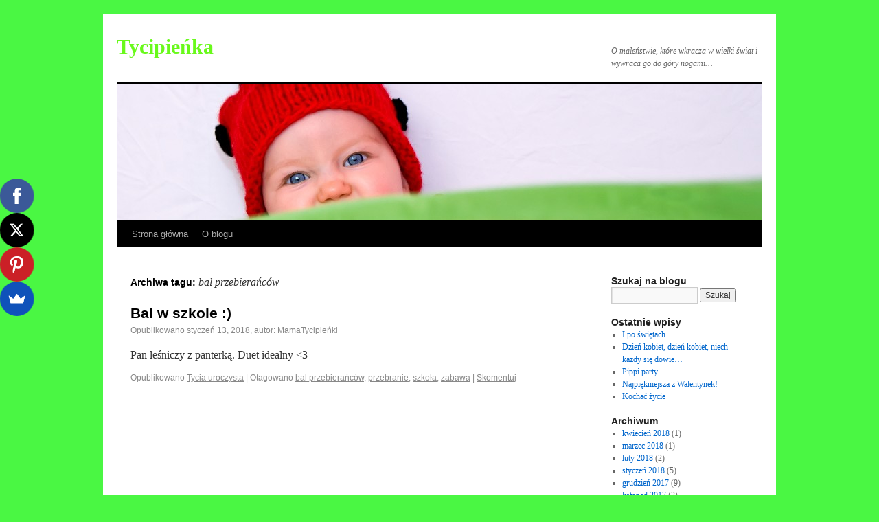

--- FILE ---
content_type: text/html; charset=UTF-8
request_url: http://www.tycipienka.pl/?tag=bal-przebierancow
body_size: 43668
content:
<!DOCTYPE html>
<html lang="pl-PL">
<head>
<meta charset="UTF-8" />
<title>bal przebierańców | Tycipieńka</title>
<link rel="profile" href="http://gmpg.org/xfn/11" />
<link rel="stylesheet" type="text/css" media="all" href="http://www.tycipienka.pl/wp-content/themes/twentyten/style.css" />
<link rel="pingback" href="http://www.tycipienka.pl/xmlrpc.php" />
<link rel='dns-prefetch' href='//s.w.org' />
<link rel="alternate" type="application/rss+xml" title="Tycipieńka &raquo; Kanał z wpisami" href="http://www.tycipienka.pl/?feed=rss2" />
<link rel="alternate" type="application/rss+xml" title="Tycipieńka &raquo; Kanał z komentarzami" href="http://www.tycipienka.pl/?feed=comments-rss2" />
<link rel="alternate" type="application/rss+xml" title="Tycipieńka &raquo; Kanał z wpisami otagowanymi jako bal przebierańców" href="http://www.tycipienka.pl/?feed=rss2&#038;tag=bal-przebierancow" />
		<script type="text/javascript">
			window._wpemojiSettings = {"baseUrl":"https:\/\/s.w.org\/images\/core\/emoji\/11\/72x72\/","ext":".png","svgUrl":"https:\/\/s.w.org\/images\/core\/emoji\/11\/svg\/","svgExt":".svg","source":{"concatemoji":"http:\/\/www.tycipienka.pl\/wp-includes\/js\/wp-emoji-release.min.js?ver=4.9.23"}};
			!function(e,a,t){var n,r,o,i=a.createElement("canvas"),p=i.getContext&&i.getContext("2d");function s(e,t){var a=String.fromCharCode;p.clearRect(0,0,i.width,i.height),p.fillText(a.apply(this,e),0,0);e=i.toDataURL();return p.clearRect(0,0,i.width,i.height),p.fillText(a.apply(this,t),0,0),e===i.toDataURL()}function c(e){var t=a.createElement("script");t.src=e,t.defer=t.type="text/javascript",a.getElementsByTagName("head")[0].appendChild(t)}for(o=Array("flag","emoji"),t.supports={everything:!0,everythingExceptFlag:!0},r=0;r<o.length;r++)t.supports[o[r]]=function(e){if(!p||!p.fillText)return!1;switch(p.textBaseline="top",p.font="600 32px Arial",e){case"flag":return s([55356,56826,55356,56819],[55356,56826,8203,55356,56819])?!1:!s([55356,57332,56128,56423,56128,56418,56128,56421,56128,56430,56128,56423,56128,56447],[55356,57332,8203,56128,56423,8203,56128,56418,8203,56128,56421,8203,56128,56430,8203,56128,56423,8203,56128,56447]);case"emoji":return!s([55358,56760,9792,65039],[55358,56760,8203,9792,65039])}return!1}(o[r]),t.supports.everything=t.supports.everything&&t.supports[o[r]],"flag"!==o[r]&&(t.supports.everythingExceptFlag=t.supports.everythingExceptFlag&&t.supports[o[r]]);t.supports.everythingExceptFlag=t.supports.everythingExceptFlag&&!t.supports.flag,t.DOMReady=!1,t.readyCallback=function(){t.DOMReady=!0},t.supports.everything||(n=function(){t.readyCallback()},a.addEventListener?(a.addEventListener("DOMContentLoaded",n,!1),e.addEventListener("load",n,!1)):(e.attachEvent("onload",n),a.attachEvent("onreadystatechange",function(){"complete"===a.readyState&&t.readyCallback()})),(n=t.source||{}).concatemoji?c(n.concatemoji):n.wpemoji&&n.twemoji&&(c(n.twemoji),c(n.wpemoji)))}(window,document,window._wpemojiSettings);
		</script>
		<style type="text/css">
img.wp-smiley,
img.emoji {
	display: inline !important;
	border: none !important;
	box-shadow: none !important;
	height: 1em !important;
	width: 1em !important;
	margin: 0 .07em !important;
	vertical-align: -0.1em !important;
	background: none !important;
	padding: 0 !important;
}
</style>
<script type='text/javascript' src='http://www.tycipienka.pl/wp-includes/js/jquery/jquery.js?ver=1.12.4'></script>
<script type='text/javascript' src='http://www.tycipienka.pl/wp-includes/js/jquery/jquery-migrate.min.js?ver=1.4.1'></script>
<script type='text/javascript' src='http://www.tycipienka.pl/wp-content/plugins/google-analyticator/external-tracking.min.js?ver=6.5.4'></script>
<link rel='https://api.w.org/' href='http://www.tycipienka.pl/index.php?rest_route=/' />
<link rel="EditURI" type="application/rsd+xml" title="RSD" href="http://www.tycipienka.pl/xmlrpc.php?rsd" />
<link rel="wlwmanifest" type="application/wlwmanifest+xml" href="http://www.tycipienka.pl/wp-includes/wlwmanifest.xml" /> 
<meta name="generator" content="WordPress 4.9.23" />
<style type="text/css" id="custom-background-css">
body.custom-background { background-color: #4af743; }
</style>
<!-- Google Analytics Tracking by Google Analyticator 6.5.4: http://www.videousermanuals.com/google-analyticator/ -->
<script type="text/javascript">
    var analyticsFileTypes = [''];
    var analyticsSnippet = 'disabled';
    var analyticsEventTracking = 'enabled';
</script>
<script type="text/javascript">
	(function(i,s,o,g,r,a,m){i['GoogleAnalyticsObject']=r;i[r]=i[r]||function(){
	(i[r].q=i[r].q||[]).push(arguments)},i[r].l=1*new Date();a=s.createElement(o),
	m=s.getElementsByTagName(o)[0];a.async=1;a.src=g;m.parentNode.insertBefore(a,m)
	})(window,document,'script','//www.google-analytics.com/analytics.js','ga');
	ga('create', 'UA-66918064-1', 'auto');
 
	ga('send', 'pageview');
</script>
</head>

<body class="archive tag tag-bal-przebierancow tag-505 custom-background">
<div id="wrapper" class="hfeed">
	<div id="header">
		<div id="masthead">
			<div id="branding" role="banner">
								<div id="site-title">
					<span>
						<a href="http://www.tycipienka.pl/" title="Tycipieńka" rel="home">Tycipieńka</a>
					</span>
				</div>
				<div id="site-description">O maleństwie, które wkracza w wielki świat i wywraca go do góry nogami&#8230;</div>

										<img src="http://www.tycipienka.pl/wp-content/uploads/2012/02/cropped-okladka.jpg" width="940" height="198" alt="" />
								</div><!-- #branding -->

			<div id="access" role="navigation">
			  				<div class="skip-link screen-reader-text"><a href="#content" title="Przeskocz do treści">Przeskocz do treści</a></div>
								<div class="menu"><ul>
<li ><a href="http://www.tycipienka.pl/">Strona główna</a></li><li class="page_item page-item-303"><a href="http://www.tycipienka.pl/?page_id=303">O blogu</a></li>
</ul></div>
			</div><!-- #access -->
		</div><!-- #masthead -->
	</div><!-- #header -->

	<div id="main">

		<div id="container">
			<div id="content" role="main">

				<h1 class="page-title">Archiwa tagu: <span>bal przebierańców</span></h1>






			<div id="post-11934" class="post-11934 post type-post status-publish format-standard hentry category-antosia-uroczysta tag-bal-przebierancow tag-przebranie tag-szkola tag-zabawa">
			<h2 class="entry-title"><a href="http://www.tycipienka.pl/?p=11934" title="Bezpośredni odnośnik do Bal w szkole :)" rel="bookmark">Bal w szkole :)</a></h2>

			<div class="entry-meta">
				<span class="meta-prep meta-prep-author">Opublikowano</span> <a href="http://www.tycipienka.pl/?p=11934" title="6:44 pm" rel="bookmark"><span class="entry-date">styczeń 13, 2018</span></a>, <span class="meta-sep">autor:</span> <span class="author vcard"><a class="url fn n" href="http://www.tycipienka.pl/?author=1" title="Zobacz wszystkie wpisy, których autorem jest MamaTycipieńki">MamaTycipieńki</a></span>			</div><!-- .entry-meta -->

				<div class="entry-summary">
				<p>Pan leśniczy z panterką. Duet idealny &lt;3</p>
			</div><!-- .entry-summary -->
	
			<div class="entry-utility">
									<span class="cat-links">
						<span class="entry-utility-prep entry-utility-prep-cat-links">Opublikowano</span> <a href="http://www.tycipienka.pl/?cat=4" rel="category">Tycia uroczysta</a>					</span>
					<span class="meta-sep">|</span>
													<span class="tag-links">
						<span class="entry-utility-prep entry-utility-prep-tag-links">Otagowano</span> <a href="http://www.tycipienka.pl/?tag=bal-przebierancow" rel="tag">bal przebierańców</a>, <a href="http://www.tycipienka.pl/?tag=przebranie" rel="tag">przebranie</a>, <a href="http://www.tycipienka.pl/?tag=szkola" rel="tag">szkoła</a>, <a href="http://www.tycipienka.pl/?tag=zabawa" rel="tag">zabawa</a>					</span>
					<span class="meta-sep">|</span>
								<span class="comments-link"><a href="http://www.tycipienka.pl/?p=11934#respond">Skomentuj</a></span>
							</div><!-- .entry-utility -->
		</div><!-- #post-## -->

		
	

			</div><!-- #content -->
		</div><!-- #container -->


		<div id="primary" class="widget-area" role="complementary">
			<ul class="xoxo">

<li id="search-2" class="widget-container widget_search"><h3 class="widget-title">Szukaj na blogu</h3><form role="search" method="get" id="searchform" class="searchform" action="http://www.tycipienka.pl/">
				<div>
					<label class="screen-reader-text" for="s">Szukaj:</label>
					<input type="text" value="" name="s" id="s" />
					<input type="submit" id="searchsubmit" value="Szukaj" />
				</div>
			</form></li>		<li id="recent-posts-2" class="widget-container widget_recent_entries">		<h3 class="widget-title">Ostatnie wpisy</h3>		<ul>
											<li>
					<a href="http://www.tycipienka.pl/?p=13870">I po świętach&#8230;</a>
									</li>
											<li>
					<a href="http://www.tycipienka.pl/?p=13268">Dzień kobiet, dzień kobiet, niech każdy się dowie&#8230;</a>
									</li>
											<li>
					<a href="http://www.tycipienka.pl/?p=12916">Pippi party</a>
									</li>
											<li>
					<a href="http://www.tycipienka.pl/?p=12723">Najpiękniejsza z Walentynek!</a>
									</li>
											<li>
					<a href="http://www.tycipienka.pl/?p=12308">Kochać życie</a>
									</li>
					</ul>
		</li><li id="archives-2" class="widget-container widget_archive"><h3 class="widget-title">Archiwum</h3>		<ul>
			<li><a href='http://www.tycipienka.pl/?m=201804'>kwiecień 2018</a>&nbsp;(1)</li>
	<li><a href='http://www.tycipienka.pl/?m=201803'>marzec 2018</a>&nbsp;(1)</li>
	<li><a href='http://www.tycipienka.pl/?m=201802'>luty 2018</a>&nbsp;(2)</li>
	<li><a href='http://www.tycipienka.pl/?m=201801'>styczeń 2018</a>&nbsp;(5)</li>
	<li><a href='http://www.tycipienka.pl/?m=201712'>grudzień 2017</a>&nbsp;(9)</li>
	<li><a href='http://www.tycipienka.pl/?m=201711'>listopad 2017</a>&nbsp;(2)</li>
	<li><a href='http://www.tycipienka.pl/?m=201710'>październik 2017</a>&nbsp;(3)</li>
	<li><a href='http://www.tycipienka.pl/?m=201709'>wrzesień 2017</a>&nbsp;(2)</li>
	<li><a href='http://www.tycipienka.pl/?m=201708'>sierpień 2017</a>&nbsp;(3)</li>
	<li><a href='http://www.tycipienka.pl/?m=201707'>lipiec 2017</a>&nbsp;(4)</li>
	<li><a href='http://www.tycipienka.pl/?m=201706'>czerwiec 2017</a>&nbsp;(4)</li>
	<li><a href='http://www.tycipienka.pl/?m=201705'>maj 2017</a>&nbsp;(6)</li>
	<li><a href='http://www.tycipienka.pl/?m=201704'>kwiecień 2017</a>&nbsp;(5)</li>
	<li><a href='http://www.tycipienka.pl/?m=201703'>marzec 2017</a>&nbsp;(5)</li>
	<li><a href='http://www.tycipienka.pl/?m=201702'>luty 2017</a>&nbsp;(7)</li>
	<li><a href='http://www.tycipienka.pl/?m=201701'>styczeń 2017</a>&nbsp;(15)</li>
	<li><a href='http://www.tycipienka.pl/?m=201612'>grudzień 2016</a>&nbsp;(13)</li>
	<li><a href='http://www.tycipienka.pl/?m=201611'>listopad 2016</a>&nbsp;(13)</li>
	<li><a href='http://www.tycipienka.pl/?m=201610'>październik 2016</a>&nbsp;(18)</li>
	<li><a href='http://www.tycipienka.pl/?m=201609'>wrzesień 2016</a>&nbsp;(11)</li>
	<li><a href='http://www.tycipienka.pl/?m=201608'>sierpień 2016</a>&nbsp;(16)</li>
	<li><a href='http://www.tycipienka.pl/?m=201607'>lipiec 2016</a>&nbsp;(17)</li>
	<li><a href='http://www.tycipienka.pl/?m=201606'>czerwiec 2016</a>&nbsp;(26)</li>
	<li><a href='http://www.tycipienka.pl/?m=201605'>maj 2016</a>&nbsp;(27)</li>
	<li><a href='http://www.tycipienka.pl/?m=201604'>kwiecień 2016</a>&nbsp;(6)</li>
	<li><a href='http://www.tycipienka.pl/?m=201603'>marzec 2016</a>&nbsp;(14)</li>
	<li><a href='http://www.tycipienka.pl/?m=201602'>luty 2016</a>&nbsp;(25)</li>
	<li><a href='http://www.tycipienka.pl/?m=201601'>styczeń 2016</a>&nbsp;(27)</li>
	<li><a href='http://www.tycipienka.pl/?m=201512'>grudzień 2015</a>&nbsp;(25)</li>
	<li><a href='http://www.tycipienka.pl/?m=201511'>listopad 2015</a>&nbsp;(28)</li>
	<li><a href='http://www.tycipienka.pl/?m=201510'>październik 2015</a>&nbsp;(31)</li>
	<li><a href='http://www.tycipienka.pl/?m=201509'>wrzesień 2015</a>&nbsp;(30)</li>
	<li><a href='http://www.tycipienka.pl/?m=201508'>sierpień 2015</a>&nbsp;(10)</li>
	<li><a href='http://www.tycipienka.pl/?m=201507'>lipiec 2015</a>&nbsp;(12)</li>
	<li><a href='http://www.tycipienka.pl/?m=201506'>czerwiec 2015</a>&nbsp;(20)</li>
	<li><a href='http://www.tycipienka.pl/?m=201505'>maj 2015</a>&nbsp;(28)</li>
	<li><a href='http://www.tycipienka.pl/?m=201504'>kwiecień 2015</a>&nbsp;(25)</li>
	<li><a href='http://www.tycipienka.pl/?m=201503'>marzec 2015</a>&nbsp;(20)</li>
	<li><a href='http://www.tycipienka.pl/?m=201502'>luty 2015</a>&nbsp;(28)</li>
	<li><a href='http://www.tycipienka.pl/?m=201501'>styczeń 2015</a>&nbsp;(31)</li>
	<li><a href='http://www.tycipienka.pl/?m=201412'>grudzień 2014</a>&nbsp;(31)</li>
	<li><a href='http://www.tycipienka.pl/?m=201411'>listopad 2014</a>&nbsp;(22)</li>
	<li><a href='http://www.tycipienka.pl/?m=201410'>październik 2014</a>&nbsp;(22)</li>
	<li><a href='http://www.tycipienka.pl/?m=201409'>wrzesień 2014</a>&nbsp;(7)</li>
	<li><a href='http://www.tycipienka.pl/?m=201408'>sierpień 2014</a>&nbsp;(28)</li>
	<li><a href='http://www.tycipienka.pl/?m=201407'>lipiec 2014</a>&nbsp;(31)</li>
	<li><a href='http://www.tycipienka.pl/?m=201406'>czerwiec 2014</a>&nbsp;(21)</li>
	<li><a href='http://www.tycipienka.pl/?m=201405'>maj 2014</a>&nbsp;(27)</li>
	<li><a href='http://www.tycipienka.pl/?m=201404'>kwiecień 2014</a>&nbsp;(28)</li>
	<li><a href='http://www.tycipienka.pl/?m=201403'>marzec 2014</a>&nbsp;(31)</li>
	<li><a href='http://www.tycipienka.pl/?m=201402'>luty 2014</a>&nbsp;(26)</li>
	<li><a href='http://www.tycipienka.pl/?m=201401'>styczeń 2014</a>&nbsp;(30)</li>
	<li><a href='http://www.tycipienka.pl/?m=201312'>grudzień 2013</a>&nbsp;(33)</li>
	<li><a href='http://www.tycipienka.pl/?m=201311'>listopad 2013</a>&nbsp;(30)</li>
	<li><a href='http://www.tycipienka.pl/?m=201310'>październik 2013</a>&nbsp;(31)</li>
	<li><a href='http://www.tycipienka.pl/?m=201309'>wrzesień 2013</a>&nbsp;(14)</li>
	<li><a href='http://www.tycipienka.pl/?m=201308'>sierpień 2013</a>&nbsp;(19)</li>
	<li><a href='http://www.tycipienka.pl/?m=201307'>lipiec 2013</a>&nbsp;(31)</li>
	<li><a href='http://www.tycipienka.pl/?m=201306'>czerwiec 2013</a>&nbsp;(30)</li>
	<li><a href='http://www.tycipienka.pl/?m=201305'>maj 2013</a>&nbsp;(31)</li>
	<li><a href='http://www.tycipienka.pl/?m=201304'>kwiecień 2013</a>&nbsp;(30)</li>
	<li><a href='http://www.tycipienka.pl/?m=201303'>marzec 2013</a>&nbsp;(31)</li>
	<li><a href='http://www.tycipienka.pl/?m=201302'>luty 2013</a>&nbsp;(28)</li>
	<li><a href='http://www.tycipienka.pl/?m=201301'>styczeń 2013</a>&nbsp;(32)</li>
	<li><a href='http://www.tycipienka.pl/?m=201212'>grudzień 2012</a>&nbsp;(33)</li>
	<li><a href='http://www.tycipienka.pl/?m=201211'>listopad 2012</a>&nbsp;(30)</li>
	<li><a href='http://www.tycipienka.pl/?m=201210'>październik 2012</a>&nbsp;(18)</li>
	<li><a href='http://www.tycipienka.pl/?m=201209'>wrzesień 2012</a>&nbsp;(19)</li>
	<li><a href='http://www.tycipienka.pl/?m=201208'>sierpień 2012</a>&nbsp;(21)</li>
	<li><a href='http://www.tycipienka.pl/?m=201207'>lipiec 2012</a>&nbsp;(22)</li>
	<li><a href='http://www.tycipienka.pl/?m=201206'>czerwiec 2012</a>&nbsp;(30)</li>
	<li><a href='http://www.tycipienka.pl/?m=201205'>maj 2012</a>&nbsp;(31)</li>
	<li><a href='http://www.tycipienka.pl/?m=201204'>kwiecień 2012</a>&nbsp;(27)</li>
	<li><a href='http://www.tycipienka.pl/?m=201203'>marzec 2012</a>&nbsp;(31)</li>
	<li><a href='http://www.tycipienka.pl/?m=201202'>luty 2012</a>&nbsp;(29)</li>
	<li><a href='http://www.tycipienka.pl/?m=201201'>styczeń 2012</a>&nbsp;(31)</li>
	<li><a href='http://www.tycipienka.pl/?m=201112'>grudzień 2011</a>&nbsp;(15)</li>
		</ul>
		</li><li id="categories-2" class="widget-container widget_categories"><h3 class="widget-title">Kategorie</h3>		<ul>
	<li class="cat-item cat-item-301"><a href="http://www.tycipienka.pl/?cat=301" >Kulturalnie</a> (8)
</li>
	<li class="cat-item cat-item-481"><a href="http://www.tycipienka.pl/?cat=481" >Maciupek mówi</a> (2)
</li>
	<li class="cat-item cat-item-5"><a href="http://www.tycipienka.pl/?cat=5" >Mama Tyci w akcji&#8230;</a> (298)
</li>
	<li class="cat-item cat-item-6"><a href="http://www.tycipienka.pl/?cat=6" >Początek</a> (2)
</li>
	<li class="cat-item cat-item-46"><a href="http://www.tycipienka.pl/?cat=46" >Szalone pomysły Tyci!</a> (47)
</li>
	<li class="cat-item cat-item-29"><a href="http://www.tycipienka.pl/?cat=29" >Tata Tyci dobry na wszystko!</a> (145)
</li>
	<li class="cat-item cat-item-3"><a href="http://www.tycipienka.pl/?cat=3" >Tycia codzienna</a> (769)
</li>
	<li class="cat-item cat-item-151"><a href="http://www.tycipienka.pl/?cat=151" >Tycia krasomówca</a> (10)
</li>
	<li class="cat-item cat-item-129"><a href="http://www.tycipienka.pl/?cat=129" >Tycia kreatywna &#8211; zabawy</a> (20)
</li>
	<li class="cat-item cat-item-111"><a href="http://www.tycipienka.pl/?cat=111" >Tycia podróżnik</a> (52)
</li>
	<li class="cat-item cat-item-149"><a href="http://www.tycipienka.pl/?cat=149" >Tycia Tap Madl</a> (12)
</li>
	<li class="cat-item cat-item-204"><a href="http://www.tycipienka.pl/?cat=204" >Tycia twórcza</a> (66)
</li>
	<li class="cat-item cat-item-4"><a href="http://www.tycipienka.pl/?cat=4" >Tycia uroczysta</a> (148)
</li>
	<li class="cat-item cat-item-106"><a href="http://www.tycipienka.pl/?cat=106" >Tycia-dzieła wybrane</a> (151)
</li>
	<li class="cat-item cat-item-308"><a href="http://www.tycipienka.pl/?cat=308" >W sprawie Maciupka</a> (209)
</li>
	<li class="cat-item cat-item-63"><a href="http://www.tycipienka.pl/?cat=63" >Życie Tyciów od kuchni</a> (12)
</li>
		</ul>
</li>	        <li id="wp-cumulus" class="widget-container wp_cumulus_widget">							<h3 class="widget-title">Popularne frazy</h3>						<!-- SWFObject embed by Geoff Stearns geoff@deconcept.com http://blog.deconcept.com/swfobject/ --><script type="text/javascript" src="http://www.tycipienka.pl/wp-content/plugins/wp-cumulus/swfobject.js"></script><div id="wpcumuluswidgetcontent6032637"><p><a href="http://www.tycipienka.pl/?tag=adwent" class="tag-cloud-link tag-link-220 tag-link-position-1" style="font-size: 9.0294117647059pt;" aria-label="adwent (23 elementy)">adwent</a>
<a href="http://www.tycipienka.pl/?tag=choroba" class="tag-cloud-link tag-link-116 tag-link-position-2" style="font-size: 13.970588235294pt;" aria-label="choroba (72 elementy)">choroba</a>
<a href="http://www.tycipienka.pl/?tag=czas-wolny" class="tag-cloud-link tag-link-115 tag-link-position-3" style="font-size: 11.911764705882pt;" aria-label="czas wolny (45 elementów)">czas wolny</a>
<a href="http://www.tycipienka.pl/?tag=czort" class="tag-cloud-link tag-link-77 tag-link-position-4" style="font-size: 15.926470588235pt;" aria-label="czort (110 elementów)">czort</a>
<a href="http://www.tycipienka.pl/?tag=jedzenie" class="tag-cloud-link tag-link-92 tag-link-position-5" style="font-size: 10.470588235294pt;" aria-label="jedzenie (32 elementy)">jedzenie</a>
<a href="http://www.tycipienka.pl/?tag=koty" class="tag-cloud-link tag-link-40 tag-link-position-6" style="font-size: 8.8235294117647pt;" aria-label="koty (22 elementy)">koty</a>
<a href="http://www.tycipienka.pl/?tag=niespodzianka" class="tag-cloud-link tag-link-198 tag-link-position-7" style="font-size: 9.2352941176471pt;" aria-label="niespodzianka (24 elementy)">niespodzianka</a>
<a href="http://www.tycipienka.pl/?tag=niezmordowane-dziecko" class="tag-cloud-link tag-link-10 tag-link-position-8" style="font-size: 15.102941176471pt;" aria-label="niezmordowane dziecko (92 elementy)">niezmordowane dziecko</a>
<a href="http://www.tycipienka.pl/?tag=odpoczynek" class="tag-cloud-link tag-link-56 tag-link-position-9" style="font-size: 15.617647058824pt;" aria-label="odpoczynek (103 elementy)">odpoczynek</a>
<a href="http://www.tycipienka.pl/?tag=odwiedziny" class="tag-cloud-link tag-link-105 tag-link-position-10" style="font-size: 15pt;" aria-label="odwiedziny (91 elementów)">odwiedziny</a>
<a href="http://www.tycipienka.pl/?tag=pani-szydelko" class="tag-cloud-link tag-link-138 tag-link-position-11" style="font-size: 8pt;" aria-label="Pani szydełko (18 elementów)">Pani szydełko</a>
<a href="http://www.tycipienka.pl/?tag=pieczenie" class="tag-cloud-link tag-link-12 tag-link-position-12" style="font-size: 10.882352941176pt;" aria-label="pieczenie (35 elementów)">pieczenie</a>
<a href="http://www.tycipienka.pl/?tag=pomysl" class="tag-cloud-link tag-link-49 tag-link-position-13" style="font-size: 16.852941176471pt;" aria-label="pomysł (138 elementów)">pomysł</a>
<a href="http://www.tycipienka.pl/?tag=prabunia" class="tag-cloud-link tag-link-36 tag-link-position-14" style="font-size: 9.2352941176471pt;" aria-label="Prabunia (24 elementy)">Prabunia</a>
<a href="http://www.tycipienka.pl/?tag=prezent" class="tag-cloud-link tag-link-32 tag-link-position-15" style="font-size: 12.426470588235pt;" aria-label="prezent (50 elementów)">prezent</a>
<a href="http://www.tycipienka.pl/?tag=prezenty" class="tag-cloud-link tag-link-69 tag-link-position-16" style="font-size: 12.323529411765pt;" aria-label="prezenty (49 elementów)">prezenty</a>
<a href="http://www.tycipienka.pl/?tag=przedszkole" class="tag-cloud-link tag-link-199 tag-link-position-17" style="font-size: 14.897058823529pt;" aria-label="przedszkole (88 elementów)">przedszkole</a>
<a href="http://www.tycipienka.pl/?tag=przyjaciel" class="tag-cloud-link tag-link-114 tag-link-position-18" style="font-size: 8pt;" aria-label="przyjaciel (18 elementów)">przyjaciel</a>
<a href="http://www.tycipienka.pl/?tag=rodzenstwo" class="tag-cloud-link tag-link-315 tag-link-position-19" style="font-size: 12.014705882353pt;" aria-label="rodzeństwo (46 elementów)">rodzeństwo</a>
<a href="http://www.tycipienka.pl/?tag=rozumna-dziewczynka" class="tag-cloud-link tag-link-15 tag-link-position-20" style="font-size: 20.661764705882pt;" aria-label="rozumna dziewczynka (323 elementy)">rozumna dziewczynka</a>
<a href="http://www.tycipienka.pl/?tag=rysunek" class="tag-cloud-link tag-link-205 tag-link-position-21" style="font-size: 8.4117647058824pt;" aria-label="rysunek (20 elementów)">rysunek</a>
<a href="http://www.tycipienka.pl/?tag=sen" class="tag-cloud-link tag-link-17 tag-link-position-22" style="font-size: 10.676470588235pt;" aria-label="sen (34 elementy)">sen</a>
<a href="http://www.tycipienka.pl/?tag=smakolyki" class="tag-cloud-link tag-link-87 tag-link-position-23" style="font-size: 15.102941176471pt;" aria-label="smakołyki (93 elementy)">smakołyki</a>
<a href="http://www.tycipienka.pl/?tag=spacer" class="tag-cloud-link tag-link-25 tag-link-position-24" style="font-size: 11.5pt;" aria-label="spacer (41 elementów)">spacer</a>
<a href="http://www.tycipienka.pl/?tag=spotkanie" class="tag-cloud-link tag-link-274 tag-link-position-25" style="font-size: 8.4117647058824pt;" aria-label="spotkanie (20 elementów)">spotkanie</a>
<a href="http://www.tycipienka.pl/?tag=tort" class="tag-cloud-link tag-link-39 tag-link-position-26" style="font-size: 8.8235294117647pt;" aria-label="tort (22 elementy)">tort</a>
<a href="http://www.tycipienka.pl/?tag=tycia-artystka" class="tag-cloud-link tag-link-42 tag-link-position-27" style="font-size: 17.058823529412pt;" aria-label="Tycia artystka (142 elementy)">Tycia artystka</a>
<a href="http://www.tycipienka.pl/?tag=tycia-mowi" class="tag-cloud-link tag-link-28 tag-link-position-28" style="font-size: 21.382352941176pt;" aria-label="Tycia mówi (383 elementy)">Tycia mówi</a>
<a href="http://www.tycipienka.pl/?tag=urodziny" class="tag-cloud-link tag-link-68 tag-link-position-29" style="font-size: 12.941176470588pt;" aria-label="urodziny (56 elementów)">urodziny</a>
<a href="http://www.tycipienka.pl/?tag=usmiech" class="tag-cloud-link tag-link-23 tag-link-position-30" style="font-size: 9.3382352941176pt;" aria-label="uśmiech (25 elementów)">uśmiech</a>
<a href="http://www.tycipienka.pl/?tag=wakacje" class="tag-cloud-link tag-link-133 tag-link-position-31" style="font-size: 10.470588235294pt;" aria-label="wakacje (32 elementy)">wakacje</a>
<a href="http://www.tycipienka.pl/?tag=wies" class="tag-cloud-link tag-link-193 tag-link-position-32" style="font-size: 9.2352941176471pt;" aria-label="wieś (24 elementy)">wieś</a>
<a href="http://www.tycipienka.pl/?tag=wycieczka" class="tag-cloud-link tag-link-183 tag-link-position-33" style="font-size: 9.0294117647059pt;" aria-label="wycieczka (23 elementy)">wycieczka</a>
<a href="http://www.tycipienka.pl/?tag=wydarzenie" class="tag-cloud-link tag-link-131 tag-link-position-34" style="font-size: 8.6176470588235pt;" aria-label="wydarzenie (21 elementów)">wydarzenie</a>
<a href="http://www.tycipienka.pl/?tag=wyjazd" class="tag-cloud-link tag-link-35 tag-link-position-35" style="font-size: 11.5pt;" aria-label="wyjazd (41 elementów)">wyjazd</a>
<a href="http://www.tycipienka.pl/?tag=zabawa" class="tag-cloud-link tag-link-41 tag-link-position-36" style="font-size: 22pt;" aria-label="zabawa (438 elementów)">zabawa</a>
<a href="http://www.tycipienka.pl/?tag=zadanie" class="tag-cloud-link tag-link-221 tag-link-position-37" style="font-size: 9.75pt;" aria-label="zadanie (27 elementów)">zadanie</a>
<a href="http://www.tycipienka.pl/?tag=zakupy" class="tag-cloud-link tag-link-95 tag-link-position-38" style="font-size: 8.6176470588235pt;" aria-label="zakupy (21 elementów)">zakupy</a>
<a href="http://www.tycipienka.pl/?tag=zdjecia" class="tag-cloud-link tag-link-54 tag-link-position-39" style="font-size: 8.4117647058824pt;" aria-label="zdjęcia (20 elementów)">zdjęcia</a>
<a href="http://www.tycipienka.pl/?tag=zdrowie" class="tag-cloud-link tag-link-280 tag-link-position-40" style="font-size: 10.882352941176pt;" aria-label="zdrowie (35 elementów)">zdrowie</a>
<a href="http://www.tycipienka.pl/?tag=zwierzeta" class="tag-cloud-link tag-link-113 tag-link-position-41" style="font-size: 15.411764705882pt;" aria-label="zwierzęta (98 elementów)">zwierzęta</a>
<a href="http://www.tycipienka.pl/?tag=snieg" class="tag-cloud-link tag-link-26 tag-link-position-42" style="font-size: 8.2058823529412pt;" aria-label="śnieg (19 elementów)">śnieg</a>
<a href="http://www.tycipienka.pl/?tag=swieta" class="tag-cloud-link tag-link-107 tag-link-position-43" style="font-size: 9.75pt;" aria-label="święta (27 elementów)">święta</a>
<a href="http://www.tycipienka.pl/?tag=swieto" class="tag-cloud-link tag-link-143 tag-link-position-44" style="font-size: 12.735294117647pt;" aria-label="święto (54 elementy)">święto</a>
<a href="http://www.tycipienka.pl/?tag=zyczenia" class="tag-cloud-link tag-link-59 tag-link-position-45" style="font-size: 11.602941176471pt;" aria-label="życzenia (42 elementy)">życzenia</a></p><p>WP Cumulus Flash tag cloud by <a href="http://www.roytanck.com" rel="nofollow">Roy Tanck</a> requires <a href="http://www.macromedia.com/go/getflashplayer">Flash Player</a> 9 or better.</p></div><script type="text/javascript">var widget_so8103953 = new SWFObject("http://www.tycipienka.pl/wp-content/plugins/wp-cumulus/tagcloud.swf?r=687374", "tagcloudflash", "160", "160", "9", "#ffffff");widget_so8103953.addParam("allowScriptAccess", "always");widget_so8103953.addVariable("tcolor", "0x333333");widget_so8103953.addVariable("tcolor2", "0x333333");widget_so8103953.addVariable("hicolor", "0x000000");widget_so8103953.addVariable("tspeed", "100");widget_so8103953.addVariable("distr", "true");widget_so8103953.addVariable("mode", "tags");widget_so8103953.addVariable("tagcloud", "%3Ctags%3E%3Ca+href%3D%22http%3A%2F%2Fwww.tycipienka.pl%2F%3Ftag%3Dadwent%22+class%3D%22tag-cloud-link+tag-link-220+tag-link-position-1%22+style%3D%22font-size%3A+9.0294117647059pt%3B%22+aria-label%3D%22adwent+%2823+elementy%29%22%3Eadwent%3C%2Fa%3E%0A%3Ca+href%3D%22http%3A%2F%2Fwww.tycipienka.pl%2F%3Ftag%3Dchoroba%22+class%3D%22tag-cloud-link+tag-link-116+tag-link-position-2%22+style%3D%22font-size%3A+13.970588235294pt%3B%22+aria-label%3D%22choroba+%2872+elementy%29%22%3Echoroba%3C%2Fa%3E%0A%3Ca+href%3D%22http%3A%2F%2Fwww.tycipienka.pl%2F%3Ftag%3Dczas-wolny%22+class%3D%22tag-cloud-link+tag-link-115+tag-link-position-3%22+style%3D%22font-size%3A+11.911764705882pt%3B%22+aria-label%3D%22czas+wolny+%2845+element%C3%B3w%29%22%3Eczas+wolny%3C%2Fa%3E%0A%3Ca+href%3D%22http%3A%2F%2Fwww.tycipienka.pl%2F%3Ftag%3Dczort%22+class%3D%22tag-cloud-link+tag-link-77+tag-link-position-4%22+style%3D%22font-size%3A+15.926470588235pt%3B%22+aria-label%3D%22czort+%28110+element%C3%B3w%29%22%3Eczort%3C%2Fa%3E%0A%3Ca+href%3D%22http%3A%2F%2Fwww.tycipienka.pl%2F%3Ftag%3Djedzenie%22+class%3D%22tag-cloud-link+tag-link-92+tag-link-position-5%22+style%3D%22font-size%3A+10.470588235294pt%3B%22+aria-label%3D%22jedzenie+%2832+elementy%29%22%3Ejedzenie%3C%2Fa%3E%0A%3Ca+href%3D%22http%3A%2F%2Fwww.tycipienka.pl%2F%3Ftag%3Dkoty%22+class%3D%22tag-cloud-link+tag-link-40+tag-link-position-6%22+style%3D%22font-size%3A+8.8235294117647pt%3B%22+aria-label%3D%22koty+%2822+elementy%29%22%3Ekoty%3C%2Fa%3E%0A%3Ca+href%3D%22http%3A%2F%2Fwww.tycipienka.pl%2F%3Ftag%3Dniespodzianka%22+class%3D%22tag-cloud-link+tag-link-198+tag-link-position-7%22+style%3D%22font-size%3A+9.2352941176471pt%3B%22+aria-label%3D%22niespodzianka+%2824+elementy%29%22%3Eniespodzianka%3C%2Fa%3E%0A%3Ca+href%3D%22http%3A%2F%2Fwww.tycipienka.pl%2F%3Ftag%3Dniezmordowane-dziecko%22+class%3D%22tag-cloud-link+tag-link-10+tag-link-position-8%22+style%3D%22font-size%3A+15.102941176471pt%3B%22+aria-label%3D%22niezmordowane+dziecko+%2892+elementy%29%22%3Eniezmordowane+dziecko%3C%2Fa%3E%0A%3Ca+href%3D%22http%3A%2F%2Fwww.tycipienka.pl%2F%3Ftag%3Dodpoczynek%22+class%3D%22tag-cloud-link+tag-link-56+tag-link-position-9%22+style%3D%22font-size%3A+15.617647058824pt%3B%22+aria-label%3D%22odpoczynek+%28103+elementy%29%22%3Eodpoczynek%3C%2Fa%3E%0A%3Ca+href%3D%22http%3A%2F%2Fwww.tycipienka.pl%2F%3Ftag%3Dodwiedziny%22+class%3D%22tag-cloud-link+tag-link-105+tag-link-position-10%22+style%3D%22font-size%3A+15pt%3B%22+aria-label%3D%22odwiedziny+%2891+element%C3%B3w%29%22%3Eodwiedziny%3C%2Fa%3E%0A%3Ca+href%3D%22http%3A%2F%2Fwww.tycipienka.pl%2F%3Ftag%3Dpani-szydelko%22+class%3D%22tag-cloud-link+tag-link-138+tag-link-position-11%22+style%3D%22font-size%3A+8pt%3B%22+aria-label%3D%22Pani+szyde%C5%82ko+%2818+element%C3%B3w%29%22%3EPani+szyde%C5%82ko%3C%2Fa%3E%0A%3Ca+href%3D%22http%3A%2F%2Fwww.tycipienka.pl%2F%3Ftag%3Dpieczenie%22+class%3D%22tag-cloud-link+tag-link-12+tag-link-position-12%22+style%3D%22font-size%3A+10.882352941176pt%3B%22+aria-label%3D%22pieczenie+%2835+element%C3%B3w%29%22%3Epieczenie%3C%2Fa%3E%0A%3Ca+href%3D%22http%3A%2F%2Fwww.tycipienka.pl%2F%3Ftag%3Dpomysl%22+class%3D%22tag-cloud-link+tag-link-49+tag-link-position-13%22+style%3D%22font-size%3A+16.852941176471pt%3B%22+aria-label%3D%22pomys%C5%82+%28138+element%C3%B3w%29%22%3Epomys%C5%82%3C%2Fa%3E%0A%3Ca+href%3D%22http%3A%2F%2Fwww.tycipienka.pl%2F%3Ftag%3Dprabunia%22+class%3D%22tag-cloud-link+tag-link-36+tag-link-position-14%22+style%3D%22font-size%3A+9.2352941176471pt%3B%22+aria-label%3D%22Prabunia+%2824+elementy%29%22%3EPrabunia%3C%2Fa%3E%0A%3Ca+href%3D%22http%3A%2F%2Fwww.tycipienka.pl%2F%3Ftag%3Dprezent%22+class%3D%22tag-cloud-link+tag-link-32+tag-link-position-15%22+style%3D%22font-size%3A+12.426470588235pt%3B%22+aria-label%3D%22prezent+%2850+element%C3%B3w%29%22%3Eprezent%3C%2Fa%3E%0A%3Ca+href%3D%22http%3A%2F%2Fwww.tycipienka.pl%2F%3Ftag%3Dprezenty%22+class%3D%22tag-cloud-link+tag-link-69+tag-link-position-16%22+style%3D%22font-size%3A+12.323529411765pt%3B%22+aria-label%3D%22prezenty+%2849+element%C3%B3w%29%22%3Eprezenty%3C%2Fa%3E%0A%3Ca+href%3D%22http%3A%2F%2Fwww.tycipienka.pl%2F%3Ftag%3Dprzedszkole%22+class%3D%22tag-cloud-link+tag-link-199+tag-link-position-17%22+style%3D%22font-size%3A+14.897058823529pt%3B%22+aria-label%3D%22przedszkole+%2888+element%C3%B3w%29%22%3Eprzedszkole%3C%2Fa%3E%0A%3Ca+href%3D%22http%3A%2F%2Fwww.tycipienka.pl%2F%3Ftag%3Dprzyjaciel%22+class%3D%22tag-cloud-link+tag-link-114+tag-link-position-18%22+style%3D%22font-size%3A+8pt%3B%22+aria-label%3D%22przyjaciel+%2818+element%C3%B3w%29%22%3Eprzyjaciel%3C%2Fa%3E%0A%3Ca+href%3D%22http%3A%2F%2Fwww.tycipienka.pl%2F%3Ftag%3Drodzenstwo%22+class%3D%22tag-cloud-link+tag-link-315+tag-link-position-19%22+style%3D%22font-size%3A+12.014705882353pt%3B%22+aria-label%3D%22rodze%C5%84stwo+%2846+element%C3%B3w%29%22%3Erodze%C5%84stwo%3C%2Fa%3E%0A%3Ca+href%3D%22http%3A%2F%2Fwww.tycipienka.pl%2F%3Ftag%3Drozumna-dziewczynka%22+class%3D%22tag-cloud-link+tag-link-15+tag-link-position-20%22+style%3D%22font-size%3A+20.661764705882pt%3B%22+aria-label%3D%22rozumna+dziewczynka+%28323+elementy%29%22%3Erozumna+dziewczynka%3C%2Fa%3E%0A%3Ca+href%3D%22http%3A%2F%2Fwww.tycipienka.pl%2F%3Ftag%3Drysunek%22+class%3D%22tag-cloud-link+tag-link-205+tag-link-position-21%22+style%3D%22font-size%3A+8.4117647058824pt%3B%22+aria-label%3D%22rysunek+%2820+element%C3%B3w%29%22%3Erysunek%3C%2Fa%3E%0A%3Ca+href%3D%22http%3A%2F%2Fwww.tycipienka.pl%2F%3Ftag%3Dsen%22+class%3D%22tag-cloud-link+tag-link-17+tag-link-position-22%22+style%3D%22font-size%3A+10.676470588235pt%3B%22+aria-label%3D%22sen+%2834+elementy%29%22%3Esen%3C%2Fa%3E%0A%3Ca+href%3D%22http%3A%2F%2Fwww.tycipienka.pl%2F%3Ftag%3Dsmakolyki%22+class%3D%22tag-cloud-link+tag-link-87+tag-link-position-23%22+style%3D%22font-size%3A+15.102941176471pt%3B%22+aria-label%3D%22smako%C5%82yki+%2893+elementy%29%22%3Esmako%C5%82yki%3C%2Fa%3E%0A%3Ca+href%3D%22http%3A%2F%2Fwww.tycipienka.pl%2F%3Ftag%3Dspacer%22+class%3D%22tag-cloud-link+tag-link-25+tag-link-position-24%22+style%3D%22font-size%3A+11.5pt%3B%22+aria-label%3D%22spacer+%2841+element%C3%B3w%29%22%3Espacer%3C%2Fa%3E%0A%3Ca+href%3D%22http%3A%2F%2Fwww.tycipienka.pl%2F%3Ftag%3Dspotkanie%22+class%3D%22tag-cloud-link+tag-link-274+tag-link-position-25%22+style%3D%22font-size%3A+8.4117647058824pt%3B%22+aria-label%3D%22spotkanie+%2820+element%C3%B3w%29%22%3Espotkanie%3C%2Fa%3E%0A%3Ca+href%3D%22http%3A%2F%2Fwww.tycipienka.pl%2F%3Ftag%3Dtort%22+class%3D%22tag-cloud-link+tag-link-39+tag-link-position-26%22+style%3D%22font-size%3A+8.8235294117647pt%3B%22+aria-label%3D%22tort+%2822+elementy%29%22%3Etort%3C%2Fa%3E%0A%3Ca+href%3D%22http%3A%2F%2Fwww.tycipienka.pl%2F%3Ftag%3Dtycia-artystka%22+class%3D%22tag-cloud-link+tag-link-42+tag-link-position-27%22+style%3D%22font-size%3A+17.058823529412pt%3B%22+aria-label%3D%22Tycia+artystka+%28142+elementy%29%22%3ETycia+artystka%3C%2Fa%3E%0A%3Ca+href%3D%22http%3A%2F%2Fwww.tycipienka.pl%2F%3Ftag%3Dtycia-mowi%22+class%3D%22tag-cloud-link+tag-link-28+tag-link-position-28%22+style%3D%22font-size%3A+21.382352941176pt%3B%22+aria-label%3D%22Tycia+m%C3%B3wi+%28383+elementy%29%22%3ETycia+m%C3%B3wi%3C%2Fa%3E%0A%3Ca+href%3D%22http%3A%2F%2Fwww.tycipienka.pl%2F%3Ftag%3Durodziny%22+class%3D%22tag-cloud-link+tag-link-68+tag-link-position-29%22+style%3D%22font-size%3A+12.941176470588pt%3B%22+aria-label%3D%22urodziny+%2856+element%C3%B3w%29%22%3Eurodziny%3C%2Fa%3E%0A%3Ca+href%3D%22http%3A%2F%2Fwww.tycipienka.pl%2F%3Ftag%3Dusmiech%22+class%3D%22tag-cloud-link+tag-link-23+tag-link-position-30%22+style%3D%22font-size%3A+9.3382352941176pt%3B%22+aria-label%3D%22u%C5%9Bmiech+%2825+element%C3%B3w%29%22%3Eu%C5%9Bmiech%3C%2Fa%3E%0A%3Ca+href%3D%22http%3A%2F%2Fwww.tycipienka.pl%2F%3Ftag%3Dwakacje%22+class%3D%22tag-cloud-link+tag-link-133+tag-link-position-31%22+style%3D%22font-size%3A+10.470588235294pt%3B%22+aria-label%3D%22wakacje+%2832+elementy%29%22%3Ewakacje%3C%2Fa%3E%0A%3Ca+href%3D%22http%3A%2F%2Fwww.tycipienka.pl%2F%3Ftag%3Dwies%22+class%3D%22tag-cloud-link+tag-link-193+tag-link-position-32%22+style%3D%22font-size%3A+9.2352941176471pt%3B%22+aria-label%3D%22wie%C5%9B+%2824+elementy%29%22%3Ewie%C5%9B%3C%2Fa%3E%0A%3Ca+href%3D%22http%3A%2F%2Fwww.tycipienka.pl%2F%3Ftag%3Dwycieczka%22+class%3D%22tag-cloud-link+tag-link-183+tag-link-position-33%22+style%3D%22font-size%3A+9.0294117647059pt%3B%22+aria-label%3D%22wycieczka+%2823+elementy%29%22%3Ewycieczka%3C%2Fa%3E%0A%3Ca+href%3D%22http%3A%2F%2Fwww.tycipienka.pl%2F%3Ftag%3Dwydarzenie%22+class%3D%22tag-cloud-link+tag-link-131+tag-link-position-34%22+style%3D%22font-size%3A+8.6176470588235pt%3B%22+aria-label%3D%22wydarzenie+%2821+element%C3%B3w%29%22%3Ewydarzenie%3C%2Fa%3E%0A%3Ca+href%3D%22http%3A%2F%2Fwww.tycipienka.pl%2F%3Ftag%3Dwyjazd%22+class%3D%22tag-cloud-link+tag-link-35+tag-link-position-35%22+style%3D%22font-size%3A+11.5pt%3B%22+aria-label%3D%22wyjazd+%2841+element%C3%B3w%29%22%3Ewyjazd%3C%2Fa%3E%0A%3Ca+href%3D%22http%3A%2F%2Fwww.tycipienka.pl%2F%3Ftag%3Dzabawa%22+class%3D%22tag-cloud-link+tag-link-41+tag-link-position-36%22+style%3D%22font-size%3A+22pt%3B%22+aria-label%3D%22zabawa+%28438+element%C3%B3w%29%22%3Ezabawa%3C%2Fa%3E%0A%3Ca+href%3D%22http%3A%2F%2Fwww.tycipienka.pl%2F%3Ftag%3Dzadanie%22+class%3D%22tag-cloud-link+tag-link-221+tag-link-position-37%22+style%3D%22font-size%3A+9.75pt%3B%22+aria-label%3D%22zadanie+%2827+element%C3%B3w%29%22%3Ezadanie%3C%2Fa%3E%0A%3Ca+href%3D%22http%3A%2F%2Fwww.tycipienka.pl%2F%3Ftag%3Dzakupy%22+class%3D%22tag-cloud-link+tag-link-95+tag-link-position-38%22+style%3D%22font-size%3A+8.6176470588235pt%3B%22+aria-label%3D%22zakupy+%2821+element%C3%B3w%29%22%3Ezakupy%3C%2Fa%3E%0A%3Ca+href%3D%22http%3A%2F%2Fwww.tycipienka.pl%2F%3Ftag%3Dzdjecia%22+class%3D%22tag-cloud-link+tag-link-54+tag-link-position-39%22+style%3D%22font-size%3A+8.4117647058824pt%3B%22+aria-label%3D%22zdj%C4%99cia+%2820+element%C3%B3w%29%22%3Ezdj%C4%99cia%3C%2Fa%3E%0A%3Ca+href%3D%22http%3A%2F%2Fwww.tycipienka.pl%2F%3Ftag%3Dzdrowie%22+class%3D%22tag-cloud-link+tag-link-280+tag-link-position-40%22+style%3D%22font-size%3A+10.882352941176pt%3B%22+aria-label%3D%22zdrowie+%2835+element%C3%B3w%29%22%3Ezdrowie%3C%2Fa%3E%0A%3Ca+href%3D%22http%3A%2F%2Fwww.tycipienka.pl%2F%3Ftag%3Dzwierzeta%22+class%3D%22tag-cloud-link+tag-link-113+tag-link-position-41%22+style%3D%22font-size%3A+15.411764705882pt%3B%22+aria-label%3D%22zwierz%C4%99ta+%2898+element%C3%B3w%29%22%3Ezwierz%C4%99ta%3C%2Fa%3E%0A%3Ca+href%3D%22http%3A%2F%2Fwww.tycipienka.pl%2F%3Ftag%3Dsnieg%22+class%3D%22tag-cloud-link+tag-link-26+tag-link-position-42%22+style%3D%22font-size%3A+8.2058823529412pt%3B%22+aria-label%3D%22%C5%9Bnieg+%2819+element%C3%B3w%29%22%3E%C5%9Bnieg%3C%2Fa%3E%0A%3Ca+href%3D%22http%3A%2F%2Fwww.tycipienka.pl%2F%3Ftag%3Dswieta%22+class%3D%22tag-cloud-link+tag-link-107+tag-link-position-43%22+style%3D%22font-size%3A+9.75pt%3B%22+aria-label%3D%22%C5%9Bwi%C4%99ta+%2827+element%C3%B3w%29%22%3E%C5%9Bwi%C4%99ta%3C%2Fa%3E%0A%3Ca+href%3D%22http%3A%2F%2Fwww.tycipienka.pl%2F%3Ftag%3Dswieto%22+class%3D%22tag-cloud-link+tag-link-143+tag-link-position-44%22+style%3D%22font-size%3A+12.735294117647pt%3B%22+aria-label%3D%22%C5%9Bwi%C4%99to+%2854+elementy%29%22%3E%C5%9Bwi%C4%99to%3C%2Fa%3E%0A%3Ca+href%3D%22http%3A%2F%2Fwww.tycipienka.pl%2F%3Ftag%3Dzyczenia%22+class%3D%22tag-cloud-link+tag-link-59+tag-link-position-45%22+style%3D%22font-size%3A+11.602941176471pt%3B%22+aria-label%3D%22%C5%BCyczenia+%2842+elementy%29%22%3E%C5%BCyczenia%3C%2Fa%3E%3C%2Ftags%3E");widget_so8103953.write("wpcumuluswidgetcontent6032637");</script>	        </li>					</ul>
		</div><!-- #primary .widget-area -->


		<div id="secondary" class="widget-area" role="complementary">
			<ul class="xoxo">
				<li id="calendar-2" class="widget-container widget_calendar"><div id="calendar_wrap" class="calendar_wrap"><table id="wp-calendar">
	<caption>styczeń 2026</caption>
	<thead>
	<tr>
		<th scope="col" title="poniedziałek">P</th>
		<th scope="col" title="wtorek">W</th>
		<th scope="col" title="środa">Ś</th>
		<th scope="col" title="czwartek">C</th>
		<th scope="col" title="piątek">P</th>
		<th scope="col" title="sobota">S</th>
		<th scope="col" title="niedziela">N</th>
	</tr>
	</thead>

	<tfoot>
	<tr>
		<td colspan="3" id="prev"><a href="http://www.tycipienka.pl/?m=201804">&laquo; kw.</a></td>
		<td class="pad">&nbsp;</td>
		<td colspan="3" id="next" class="pad">&nbsp;</td>
	</tr>
	</tfoot>

	<tbody>
	<tr>
		<td colspan="3" class="pad">&nbsp;</td><td>1</td><td>2</td><td>3</td><td>4</td>
	</tr>
	<tr>
		<td>5</td><td>6</td><td>7</td><td>8</td><td>9</td><td>10</td><td>11</td>
	</tr>
	<tr>
		<td>12</td><td>13</td><td>14</td><td>15</td><td>16</td><td id="today">17</td><td>18</td>
	</tr>
	<tr>
		<td>19</td><td>20</td><td>21</td><td>22</td><td>23</td><td>24</td><td>25</td>
	</tr>
	<tr>
		<td>26</td><td>27</td><td>28</td><td>29</td><td>30</td><td>31</td>
		<td class="pad" colspan="1">&nbsp;</td>
	</tr>
	</tbody>
	</table></div></li><li id="countallwidget-2" class="widget-container widget_count_all"><h3 class="widget-title">Tycipieńka jest z nami już : </h3>14 lat, 11 miesięcy, 2 dni, 13 godzin, 16 minut</li>			</ul>
		</div><!-- #secondary .widget-area -->

	</div><!-- #main -->

	<div id="footer" role="contentinfo">
		<div id="colophon">



			<div id="footer-widget-area" role="complementary">

				<div id="first" class="widget-area">
					<ul class="xoxo">
						<li id="meta-4" class="widget-container widget_meta"><h3 class="widget-title">Meta</h3>			<ul>
						<li><a href="http://www.tycipienka.pl/wp-login.php">Zaloguj się</a></li>
			<li><a href="http://www.tycipienka.pl/?feed=rss2">Kanał <abbr title="Really Simple Syndication">RSS</abbr> z wpisami</a></li>
			<li><a href="http://www.tycipienka.pl/?feed=comments-rss2">Kanał <abbr title="Really Simple Syndication">RSS</abbr> z komentarzami</a></li>
			<li><a href="https://pl.wordpress.org/" title="Ta strona jest oparta na WordPressie &mdash; nowoczesnej, semantycznej, osobistej platformie publikacyjnej.">WordPress.org</a></li>			</ul>
			</li>					</ul>
				</div><!-- #first .widget-area -->




			</div><!-- #footer-widget-area -->

			<div id="site-info">
				<a href="http://www.tycipienka.pl/" title="Tycipieńka" rel="home">
					Tycipieńka				</a>
			</div><!-- #site-info -->

			<div id="site-generator">
								<a href="http://wordpress.org/" title="Semantyczną, osobistą platformę publikacyjną" rel="generator">Dumnie wspierane przez WordPressa.</a>
			</div><!-- #site-generator -->

		</div><!-- #colophon -->
	</div><!-- #footer -->

</div><!-- #wrapper -->

<script async>(function(s,u,m,o,j,v){j=u.createElement(m);v=u.getElementsByTagName(m)[0];j.async=1;j.src=o;j.dataset.sumoSiteId='e88c3dd9136094d7f96f3dffaf044fb7a42cac4515e98786513eb5a4b2516023';j.dataset.sumoPlatform='wordpress';v.parentNode.insertBefore(j,v)})(window,document,'script','//load.sumo.com/');</script>    <script type="application/javascript">
      var ajaxurl = "http://www.tycipienka.pl/wp-admin/admin-ajax.php";

      function sumo_add_woocommerce_coupon(code) {
        jQuery.post(ajaxurl, {
          action: 'sumo_add_woocommerce_coupon',
          code: code,
        });
      }

      function sumo_remove_woocommerce_coupon(code) {
        jQuery.post(ajaxurl, {
          action: 'sumo_remove_woocommerce_coupon',
          code: code,
        });
      }

      function sumo_get_woocommerce_cart_subtotal(callback) {
        jQuery.ajax({
          method: 'POST',
          url: ajaxurl,
          dataType: 'html',
          data: {
            action: 'sumo_get_woocommerce_cart_subtotal',
          },
          success: function(subtotal) {
            return callback(null, subtotal);
          },
          error: function(err) {
            return callback(err, 0);
          }
        });
      }
    </script>
    <script type='text/javascript' src='http://www.tycipienka.pl/wp-includes/js/wp-embed.min.js?ver=4.9.23'></script>
</body>
</html>


--- FILE ---
content_type: text/plain
request_url: https://www.google-analytics.com/j/collect?v=1&_v=j102&a=2138009741&t=pageview&_s=1&dl=http%3A%2F%2Fwww.tycipienka.pl%2F%3Ftag%3Dbal-przebierancow&ul=en-us%40posix&dt=bal%20przebiera%C5%84c%C3%B3w%20%7C%20Tycipie%C5%84ka&sr=1280x720&vp=1280x720&_u=IEBAAEABAAAAACAAI~&jid=330328345&gjid=578492573&cid=1357778208.1768629974&tid=UA-66918064-1&_gid=1755568406.1768629974&_r=1&_slc=1&z=1105556152
body_size: -285
content:
2,cG-HBH166CTX6